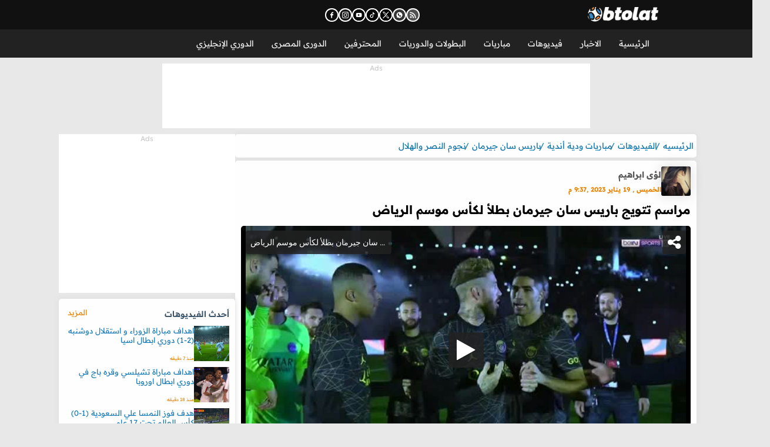

--- FILE ---
content_type: text/html; charset=utf-8
request_url: https://www.btolat.com/video/63295
body_size: 58985
content:

<!doctype html>
<html lang="ar" dir="rtl">
<head>
    <title>مراسم تتويج باريس سان جيرمان بطلأ لكأس موسم الرياض - بطولات</title>
    <meta charset="UTF-8" />
    <meta name="viewport" content="width=device-width, initial-scale=1, shrink-to-fit=no">
    <meta name="x-starturl" content="www.btolat.com" />
    <meta name="Robots" content="index, follow" />
    <meta name="robots" content="max-image-preview:large">
    <meta name="description" content="مشاهدة مراسم تتويج باريس سان جيرمان بطلأ لكأس موسم الرياض اليوم الخميس 19-1-2023 شاشة كاملة جودة عالية" />
    <meta name="keywords" content="اهداف باريس سان جيرمان اليوم,مباراة باريس سان جيرمان اليوم,مباراة النصر اليوم,اهداف النصر اليوم,باريس سان جيرمان,مباريات ودية,باريس سان جيرمان ونجوم النصر والهلال,مباراة باريس سان جيرمان ونجوم النصر والهلال,اهداف باريس سان جيرمان ونجوم النصر والهلال,اهداف نجوم النصر والهلال وباريس سان جيرمان" />
    <meta name="generator" content="btolat.com" />
    <link rel="preconnect" href="https://img.btolat.com/" />

    <link rel="canonical" href="https://www.btolat.com/video/63295" />

    <link rel="original-source" href="https://www.btolat.com/video/63295" />
<link rel="amphtml" href="https://www.btolat.com/amp/video/63295" />
<meta name="thumbnail" content="https://img.btolat.com/2023/1/19/video/63295/l.jpg" />
<meta property="og:title" content="مراسم تتويج باريس سان جيرمان بطلأ لكأس موسم الرياض" />
<meta property="og:description" content="مشاهدة مراسم تتويج باريس سان جيرمان بطلأ لكأس موسم الرياض اليوم الخميس 19-1-2023 شاشة كاملة جودة عالية" />
<meta property="og:url" content="https://www.btolat.com/video/63295" />
<meta property="og:image" content="https://img.btolat.com/2023/1/19/video/63295/l.jpg" />
<meta property="og:image:width" content="900" />
<meta property="og:image:height" content="420" />
<meta property="og:image:type" content="image/jpeg" />
<meta property="article:section" content="فيديوهات" />
<meta name="article:author" property="article:author" content="لؤى ابراهيم" />
<meta property="article:tag" content="اهداف باريس سان جيرمان اليوم" />
<meta property="article:tag" content="مباراة باريس سان جيرمان اليوم" />
<meta property="article:tag" content="مباراة النصر اليوم" />
<meta property="article:tag" content="اهداف النصر اليوم" />
<meta property="article:tag" content="باريس سان جيرمان" />
<meta property="article:tag" content="مباريات ودية" />
<meta property="article:tag" content="باريس سان جيرمان ونجوم النصر والهلال" />
<meta property="article:tag" content="مباراة باريس سان جيرمان ونجوم النصر والهلال" />
<meta property="article:tag" content="اهداف باريس سان جيرمان ونجوم النصر والهلال" />
<meta property="article:tag" content="اهداف نجوم النصر والهلال وباريس سان جيرمان" />
<meta property="article:published_time" content="2023-01-19T21:37:00.000+02:00" />
<meta property="article:modified_time" content="2023-01-19T21:37:00.000+02:00" />
<meta property="og:updated_time" content="2023-01-19T21:37:00.000+02:00" />
<meta property="og:site_name" content="btolat.com" />
<meta property="og:locale" content="ar_EG" />
<meta property="og:type" content="article" />
<meta property="fb:app_id" content="483449268688052" />
<meta property="fb:pages" content="203570976336336" />

    
<link rel="preload" href="/assets2/fonts/btolat/btolat-arabic.woff2" as="font" type="font/woff2" crossorigin>
<link rel="preload" href="/assets2/fonts/btolat/btolat-latin.woff2" as="font" type="font/woff2" crossorigin>


<link rel="preconnect" href="https://pagead2.googlesyndication.com" crossorigin>
<link rel="preconnect" href="https://tpc.googlesyndication.com" crossorigin>

<link rel="dns-prefetch" href="//pagead2.googlesyndication.com">
<link rel="dns-prefetch" href="//tpc.googlesyndication.com">
<script src="/assets2/js/lazysizes.js"></script>











    <link href="/assets2/css/das.css?v=231335" rel="stylesheet" type="text/css" />
<link href="/assets2/fonts/btolat/font.css" rel="stylesheet" type="text/css" />
<link href="/assets2/css/style.css?v=231335" rel="stylesheet" type="text/css" />
<link href="/assets2/css/style.menu.css?v=231335" rel="stylesheet" type="text/css" />
<link href="/assets2/css/mob.css?v=231335" rel="stylesheet" type="text/css" />
<link href="/assets2/css/style.videodetails.css?v=43" rel="stylesheet" type="text/css" />

    
        <link rel='dns-prefetch' href='https://img.btolat.com/'>
    <link rel='dns-prefetch' href='https://static.btolat.com/'>
    <meta http-equiv='x-dns-prefetch-control' content='on'>
    <meta name="AUTHOR" content="بطولات" />
    <meta name="COPYRIGHT" content="بطولات" />
    <meta name="application-name" content="بطولات" />
    <meta name="msapplication-starturl" content="https://www.btolat.com" />
    <meta name="theme-color" content="#23527c" />
    <meta name="msapplication-navbutton-color" content="#23527c" />
    <meta name="apple-mobile-web-app-capable" content="yes" />
    <meta name="mobile-web-app-capable" content="yes" />
    <meta name="apple-mobile-web-app-status-bar-style" content="black-translucent" />
    <meta name="rating" content="safe for kids" />
    <link rel="shortcut icon" href="https://static.btolat.com/images/favicon.ico" type="image/x-icon" />
    <link rel="apple-touch-icon" href="https://static.btolat.com/images/favicon.ico" />
    
    


    <!-- Google Tag Manager -->
    <script>
        window.dataLayer = window.dataLayer || [];
        window.dataLayer.push({
            'gtm.start': new Date().getTime(),
            event: 'gtm.js'
        });
        window.addEventListener("load", function () {
            setTimeout(function () {
                var gtmScript = document.createElement("script");
                gtmScript.async = true;
                gtmScript.src = "https://www.googletagmanager.com/gtm.js?id=GTM-5QVXVGS";
                document.head.appendChild(gtmScript);
            }, 3000);
        });</script>
    <!-- End Google Tag Manager -->
<meta name="google-site-verification" content="GFssdWFzr3txUVPN24kmFzhf9Ulnrf8DkxHheABozTc" />






    
    
    

</head>
<body class="btov5">
    <noscript><iframe src="https://www.googletagmanager.com/ns.html?id=GTM-5QVXVGS" height="0" width="0" style="display:none;visibility:hidden"></iframe></noscript>
    
    

<header>
    
        <!-- Spical Header Menu Top - New -->
<div class="spicalHeaderTop " style="">


                    <div class="">
                        <script>
  window.googletag = window.googletag || {cmd: []};
  googletag.cmd.push(function() {
    googletag.defineSlot('/22986727561/btolat-special-header-desktop', [1, 1], 'div-gpt-ad-1707915623948-0').addService(googletag.pubads());
    googletag.pubads().enableSingleRequest();
    googletag.enableServices();
  });
</script>

<!-- /22986727561/btolat-special-header-desktop -->
<div id='div-gpt-ad-1707915623948-0'>
  <script>
    googletag.cmd.push(function() { googletag.display('div-gpt-ad-1707915623948-0'); });
  </script>
</div>
                    </div>
</div>

    <nav>
        <ul>
            <li><button aria-label="menu_toggle_button" id="menu_toggle_icon"><i></i></button></li>
            <li class="logo">
                <a href="/">
                    <img width="120" height="26" alt="صوت الأهلى" decoding="async"
                         src="/assets2/images/logo.webp"
                         srcset="/assets2/images/logo.webp 1x,
                             /assets2/images/logo-120x26.webp?v=2 1.5x,
                             /assets2/images/logo-180x41.webp?v=2 2x,
                             /assets2/images/logo-240x54.webp?v=2 3x"
                         sizes="(max-width: 140px) 100vw, 140px">
                </a>
            </li>
        </ul>
        




<ul class="social-icons">
    <li class="icon_btn ico">
        <a href="https://www.facebook.com/BtolatOfficial/"><img src="/assets2/images/social-media-icons/fb.png" alt="btolat facebook"></a>
    </li>
    <li class="icon_btn ico">
        <a href="https://www.instagram.com/btolat_official"><img src="/assets2/images/social-media-icons/insta.png" alt="btolat instagram"></a>
    </li>
    <li class="icon_btn ico">
        <a href="https://www.youtube.com/user/BTOLATdotCOM"><img src="/assets2/images/social-media-icons/yt.png" alt="btolat youtube"></a>
    </li>
    <li class="icon_btn ico">
        <a href="https://www.tiktok.com/@btolatofficial"><img src="/assets2/images/social-media-icons/tt.png" alt="btolat tiktok"></a>
    </li>
    <li class="icon_btn ico">
        <a href="https://twitter.com/Btolat/"><img src="/assets2/images/social-media-icons/x.png" alt="btolat X"></a>
    </li>
    <li class="icon_btn ico">
        <a href="https://whatsapp.com/channel/0029Va5SfAY7j6g52NJb1T0K" aria-label="القناة الرسمية لموقع بطولات">
            <img src="/assets2/images/social-media-icons/wa.png" alt="btolat whatsapp channel">
        </a>
    </li>
    <li class="icon_btn ico">
        <a href="https://www.btolat.com/rss"><img src="/assets2/images/social-media-icons/rss.png" alt="btolat rss"></a>
    </li>
</ul>

<ul class="setting">
    <li class="icon_btn search">
        <button aria-label="search_button"  id="searchButton">
            <svg xmlns="http://www.w3.org/2000/svg" xmlns:xlink="http://www.w3.org/1999/xlink" version="1.1" viewBox="0 0 512.009 512.009" xml:space="preserve">
            <g>
            <path d="M169.368,385.444l-85.172,85.216c-11.04,11.023-30.53,11.005-41.543,0l-1.34-1.331 c-5.511-5.511-8.547-12.877-8.547-20.767c0-7.881,3.035-15.256,8.555-20.767l85.208-85.216c6.399-6.399,6.39-16.773,0-23.172 s-16.773-6.399-23.172,0l-85.199,85.216C6.452,416.32,0,431.931,0,448.562c0,16.64,6.452,32.251,18.149,43.939l1.331,1.331 C31.595,505.947,47.507,512.009,63.42,512c15.922,0,31.834-6.053,43.948-18.176l85.172-85.225 c6.399-6.39,6.399-16.765-0.009-23.163C186.141,379.037,175.767,379.028,169.368,385.444z" />
            <g class="search-ball">
            <path d="M312.573,0.009c-109.96,0-199.409,89.45-199.409,199.401s89.45,199.401,199.409,199.401 c109.969,0,199.436-89.45,199.436-199.401S422.55,0.009,312.573,0.009z M312.573,366.035 c-91.881,0-166.643-74.753-166.643-166.634S220.682,32.766,312.573,32.766c91.899,0,166.67,74.753,166.67,166.634 S404.472,366.035,312.573,366.035z" />
            <polygon class="x" points="371.662,182.325 312.573,139.415 253.511,182.325 276.079,251.798 349.093,251.798" />
            <path class="x" d="M368.387,77.273l-6.78-11.324c-15.327-5.618-31.79-8.822-49.034-8.822c-17.226,0-33.689,3.204-48.998,8.822 l-6.816,11.324l55.814,21.885L368.387,77.273z" />
            <path class="x" d="M432.881,122.988l-12.567-4.162l-9.15,59.266l33.6,49.646l9.567-9.115c0.763-6.053,1.305-12.15,1.305-18.389 C455.645,171.746,447.24,145.282,432.881,122.988z" />
            <path class="x" d="M367.641,284.928l-34.86,48.776l11.91,5.822c33.378-7.659,62.213-26.997,82.164-53.471l-0.47-13.153L367.641,284.928z" />
            <path class="x" d="M198.77,272.893l-0.453,13.153c19.933,26.474,48.785,45.812,82.164,53.471l11.91-5.822l-34.869-48.776L198.77,272.893z" />
            <path class="x" d="M204.859,118.799l-12.576,4.198c-14.36,22.276-22.782,48.75-22.782,77.238c0,6.239,0.568,12.336,1.331,18.362 l9.549,9.123l33.6-49.664L204.859,118.799z" />
      </g>
    </g>
  </svg>
        </button>

        <div class="search-modal" id="searchModal">
            <div class="search-content">
                <input type="text" id="searchInput" placeholder="ابحث هنا...">
                <ul id="autocompleteResults"></ul>
                <button id="closeButton">إغلاق</button>
            </div>
        </div>
    </li>
        
    </ul>
    </nav>
    <menu>


<ul>
        <li>
            <a href="/">الرئيسية</a>
        </li>
        <li>
            <a href="/news">الاخبار</a>
                <sub>
                    <ul>

                            <li><a href="/league/news/1193/premier-league">الدوري المصري</a></li>
                            <li><a href="/league/news/1059/cup-of-nations">كأس الامم الافريقية</a></li>
                            <li><a href="/league/news/1513/caf-champions-league">دوري أبطال أفريقيا</a></li>
                            <li><a href="/league/news/1368/saudi-professional-league">الدوري السعودي</a></li>
                            <li><a href="/league/news/1005/champleague">دوري أبطال أوروبا</a></li>
                            <li><a href="/league/news/1204/premier-league">الدوري الإنجليزي</a></li>
                            <li><a href="/league/news/1399/primera">الدوري الاسباني</a></li>
                            <li><a href="/league/news/1007/europaleague">الدوري الاوروبي</a></li>
                            <li><a href="/league/news/1269/serie-a">الدوري الايطالي</a></li>
                            <li><a href="/league/news/1229/playoffs12">الدوري الالماني</a></li>
                            <li><a href="/league/news/1221/ligue-1">الدوري الفرنسي</a></li>
                            <li><a href="/league/news/1056/world-cup">كأس العالم</a></li>
                    </ul>
                    <ul>
                            <li><a href="/team/news/8878/egypt">منتخب مصر</a></li>
                            <li><a href="/team/news/8883/al-ahly">الأهلي</a></li>
                            <li><a href="/team/news/8959/zamalek">الزمالك</a></li>
                            <li><a href="/team/news/16110/real-madrid">ريال مدريد</a></li>
                            <li><a href="/team/news/15702/barcelona">برشلونة</a></li>
                            <li><a href="/team/news/9249/liverpool">ليفربول</a></li>
                            <li><a href="/team/news/9259/manchester-city">مانشستر سيتي</a></li>
                            <li><a href="/team/news/9260/manchester-united">مانشستر يونايتد</a></li>
                            <li><a href="/team/news/9002/arsenal">ارسنال</a></li>
                            <li><a href="/team/news/11922/juventus">يوفنتوس</a></li>
                            <li><a href="/team/news/23165/asyouty-sport">بيراميدز</a></li>
                            <li><a href="/team/news/10061/psg">باريس سان جيرمان</a></li>
                    </ul>
                </sub>
        </li>
        <li>
            <a href="/video">فيديوهات</a>
                <sub>
                    <ul>

                            <li><a href="/league/videos/1193/premier-league">الدوري المصري</a></li>
                            <li><a href="/league/videos/1059/cup-of-nations">كأس الامم الافريقية</a></li>
                            <li><a href="/league/videos/1513/caf-champions-league">دوري أبطال أفريقيا</a></li>
                            <li><a href="/league/videos/1368/saudi-professional-league">الدوري السعودي</a></li>
                            <li><a href="/league/videos/1005/champleague">دوري أبطال أوروبا</a></li>
                            <li><a href="/league/videos/1204/premier-league">الدوري الإنجليزي</a></li>
                            <li><a href="/league/videos/1399/primera">الدوري الاسباني</a></li>
                            <li><a href="/league/videos/1007/europaleague">الدوري الاوروبي</a></li>
                            <li><a href="/league/videos/1269/serie-a">الدوري الايطالي</a></li>
                            <li><a href="/league/videos/1229/playoffs12">الدوري الالماني</a></li>
                            <li><a href="/league/videos/1221/ligue-1">الدوري الفرنسي</a></li>
                            <li><a href="/league/videos/1056/world-cup">كأس العالم</a></li>
                    </ul>
                    <ul>
                            <li><a href="/team/videos/8878/egypt">منتخب مصر</a></li>
                            <li><a href="/team/videos/8883/al-ahly">الأهلي</a></li>
                            <li><a href="/team/videos/8959/zamalek">الزمالك</a></li>
                            <li><a href="/team/videos/16110/real-madrid">ريال مدريد</a></li>
                            <li><a href="/team/videos/15702/barcelona">برشلونة</a></li>
                            <li><a href="/team/videos/9249/liverpool">ليفربول</a></li>
                            <li><a href="/team/videos/9259/manchester-city">مانشستر سيتي</a></li>
                            <li><a href="/team/videos/9260/manchester-united">مانشستر يونايتد</a></li>
                            <li><a href="/team/videos/9002/arsenal">ارسنال</a></li>
                            <li><a href="/team/videos/11922/juventus">يوفنتوس</a></li>
                            <li><a href="/team/videos/23165/asyouty-sport">بيراميدز</a></li>
                            <li><a href="/team/videos/10061/psg">باريس سان جيرمان</a></li>
                    </ul>
                </sub>
        </li>
        <li>
            <a href="/matches-center">مباريات</a>
        </li>
        <li>
            <a href="/leagues">البطولات والدوريات</a>
                <sub>
                    <ul>

                            <li><a href="/league/1005/champleague">دوري أبطال أوروبا</a></li>
                            <li><a href="/league/1513/caf-champions-league">دوري أبطال أفريقيا</a></li>
                            <li><a href="/league/1193/premier-league">الدوري المصري</a></li>
                            <li><a href="/league/1368/saudi-professional-league">الدوري السعودي</a></li>
                            <li><a href="/league/1204/premier-league">الدوري الإنجليزي</a></li>
                            <li><a href="/league/1399/primera">الدوري الاسباني</a></li>
                            <li><a href="/league/1269/serie-a">الدوري الايطالي</a></li>
                            <li><a href="/league/1229/playoffs12">الدوري الالماني</a></li>
                            <li><a href="/league/1221/ligue-1">الدوري الفرنسي</a></li>
                            <li><a href="/league/1022/afc-champions-league">دوري ابطال اسيا</a></li>
                            <li><a href="/league/5198/arab-club-championship">البطولة العربية للأندية</a></li>
                            <li><a href="/league/1937/club-world-cup">كأس العالم للأندية</a></li>
                    </ul>
                    <ul>
                            <li><a href="/league/1056/world-cup">كأس العالم</a></li>
                            <li><a href="/league/1059/cup-of-nations">كأس الامم الافريقية</a></li>
                            <li><a href="/league/1001/euro">كأس امم اوروبا</a></li>
                            <li><a href="/league/1039/copa-america">كوبا امريكا</a></li>
                            <li><a href="/league/1515/asian-cup">كأس آسيا</a></li>
                            <li><a href="/league/1051/wc_qualification_europe">تصفيات اوروبا لكأس العالم</a></li>
                            <li><a href="/league/1049/wc_qualification_asia">تصفيات اسيا لكأس العالم</a></li>
                            <li><a href="/league/1054/wc_qualification_southamerica">تصفيات امريكا الجنوبية لكأس العالم</a></li>
                            <li><a href="/league/18854/arab-cup">كأس العرب</a></li>
                    </ul>
                </sub>
        </li>
        <li>
            <a href="/professionals">المحترفين</a>
        </li>
        <li>
            <a href="/league/1193/premier-league">الدورى المصرى</a>
                <sub>
                    <ul>

                            <li><a href="/league/news/1193/premier-league">أخر الأخبار</a></li>
                            <li><a href="/league/videos/1193/premier-league">فيديوهات</a></li>
                            <li><a href="/league/fixtures/1193/premier-league">مباريات</a></li>
                            <li><a href="/league/standings/1193/premier-league">ترتيب الفرق</a></li>
                            <li><a href="/league/topscores/1193/premier-league">هدافين</a></li>
                    </ul>
                    <ul>
                    </ul>
                </sub>
        </li>
        <li>
            <a href="/league/1204/premier-league">الدوري الإنجليزي</a>
                <sub>
                    <ul>

                            <li><a href="/league/news/1204/premier-league">أخر الأخبار</a></li>
                            <li><a href="/league/videos/1204/premier-league">فيديوهات</a></li>
                            <li><a href="/league/fixtures/1204/premier-league">مباريات</a></li>
                            <li><a href="/league/standings/1204/premier-league">ترتيب الفرق</a></li>
                            <li><a href="/league/topscores/1204/premier-league">هدافين</a></li>
                    </ul>
                    <ul>
                    </ul>
                </sub>
        </li>

    
</ul></menu>
</header>

<div class="container-fluid">
    <div class="specialHeader">
        
        <!-- Leader board - New -->
<div class="max leaderboard " style="">


                    <div class="">
                        <div class="da" data-da="Ads"></div>
<script>
  window.googletag = window.googletag || {cmd: []};
  googletag.cmd.push(function() {
    var leaderbdt = googletag.defineSlot('/22986727561/btolat-DT-leaderboard', [[728, 90], [970, 90]], 'div-gpt-ad-1707916116371-0').addService(googletag.pubads());
    googletag.pubads().enableSingleRequest();
    googletag.enableServices();
    
  });
</script>

<!-- /22986727561/btolat-DT-leaderboard -->
<div id='div-gpt-ad-1707916116371-0' style='min-width: 728px; min-height: 90px;'>
  <script>
    googletag.cmd.push(function() { googletag.display('div-gpt-ad-1707916116371-0'); });
  </script>
</div>
                    </div>
</div>

    </div>
</div>



<section class="das-fly-ads" das="" das-sticky-top="header" style="background-color: rgb(207, 248, 35); position: sticky; top: 224px;">
    
    <div class="das-takeover-right">
        
        <!-- Btolat-TakeOver-120x600-Right - New -->
<div class="right-x " style="">


                    <div class="">
                        <script>
  window.googletag = window.googletag || {cmd: []};
  googletag.cmd.push(function() {
    googletag.defineSlot('/22986727561/btolat-Takeover-right', [120, 601], 'div-gpt-ad-1707916584516-0').addService(googletag.pubads());
    googletag.pubads().enableSingleRequest();
    googletag.enableServices();
  });
</script>

<!-- /22986727561/btolat-Takeover-right -->
<div id='div-gpt-ad-1707916584516-0' style='min-width: 120px; min-height: 601px;'>
  <script>
    googletag.cmd.push(function() { googletag.display('div-gpt-ad-1707916584516-0'); });
  </script>
</div>
                    </div>
</div>

    </div>
    <div class="das-takeover-left">
        
        <!-- Btolat-TakeOver-120x600-Left - New -->
<div class="left-x " style="">


                    <div class="">
                        <script>
  window.googletag = window.googletag || {cmd: []};
  googletag.cmd.push(function() {
    googletag.defineSlot('/22986727561/btolat-Takeover-left', [120, 600], 'div-gpt-ad-1707916500726-0').addService(googletag.pubads());
    googletag.pubads().enableSingleRequest();
    googletag.enableServices();
  });
</script>

<!-- /22986727561/btolat-Takeover-left x -->
<div id='div-gpt-ad-1707916500726-0' style='min-width: 120px; min-height: 600px;'>
  <script>
    googletag.cmd.push(function() { googletag.display('div-gpt-ad-1707916500726-0'); });
  </script>
</div>
                    </div>
</div>

    </div>
</section>



<main>
    






<script type="application/ld+json">
    {
        "@context": "http://schema.org",
        "@type": "VideoObject",
        "name": "مراسم تتويج باريس سان جيرمان بطلأ لكأس موسم الرياض",
        "description": "مشاهدة مراسم تتويج باريس سان جيرمان بطلأ لكأس موسم الرياض اليوم الخميس 19-1-2023 شاشة كاملة جودة عالية",
        "copyrightNotice": "هذا المحتوى لم يتم انشائه او استضافته بواسطة موقع بطولات وأي مسئولية قانونية تقع على عاتق الطرف الثالث",
        "thumbnailUrl": "https://img.btolat.com/2023/1/19/video/63295/l.jpg",
        "uploadDate": "2023-01-19T21:37:00.000+02:00",
        "duration": "PT3M27S",
        "embedURL": "https://nvtboo.vortexvisionworks.com/embed/U9eC5fCttTTbl"
    }
    </script>







<section>

    <ol itemscope itemtype="http://schema.org/BreadcrumbList" class="breadcrumb card">
        <li itemprop="itemListElement" itemscope="" itemtype="http://schema.org/ListItem">
            <a href="/" itemprop="item"><span itemprop="name">الرئيسيه</span></a><meta itemprop="position" content="1">
        </li>

                <li itemprop="itemListElement" itemscope itemtype="http://schema.org/ListItem">
                    <a href="/video" itemprop="item"><span itemprop="name">الفيديوهات</span></a>
                    <meta itemprop="position" content="1" />
                </li>
                <li itemprop="itemListElement" itemscope itemtype="http://schema.org/ListItem">
                    <a href="/league/1534/club-friendlies" itemprop="item"><span itemprop="name">مباريات ودية أندية</span></a>
                    <meta itemprop="position" content="2" />
                </li>
                <li itemprop="itemListElement" itemscope itemtype="http://schema.org/ListItem">
                    <a href="/team/10061/psg" itemprop="item"><span itemprop="name">باريس سان جيرمان</span></a>
                    <meta itemprop="position" content="3" />
                </li>
                <li itemprop="itemListElement" itemscope itemtype="http://schema.org/ListItem">
                    <a href="/team/33/stars-of-al-nassr-and-al-hilal" itemprop="item"><span itemprop="name">نجوم النصر والهلال</span></a>
                    <meta itemprop="position" content="4" />
                </li>
    </ol>



    <article class="card">

        <div class="author">
            <div class="author-data">
                <img alt="لؤى ابراهيم"
                     dsrc="https://login.btolat.com/v/u/10/profile//P320x320/0.png"
                     src="https://login.btolat.com/v/u/10/profile//P320x320/0.png" class="author-image lazyload" width="50" height="50" />
                <div class="author-name">
                    <span>لؤى ابراهيم</span>
                    <span class="date" itemprop="datePublished" content="2023-01-19T21:37:00.000+02:00">
                        الخميس , 19 يناير 2023 ,9:37  م 
                    </span>
                </div>
            </div>
        </div>

        <h1>مراسم تتويج باريس سان جيرمان بطلأ لكأس موسم الرياض </h1>

        <div class="article-image-box sponsored">
            
        <!-- Videopage AdStrip Before Video - New -->
<div class=" " style="">


                    <div class="">
                        <div id="dtAdstripVideoTop" class="adStrip">
     <script>
         googletag.cmd.push(function () {
       
    googletag.defineSlot('/22986727561/Btolat-desktop-strip-video', [1, 1], 'div-gpt-ad-1707920686773-0').addService(googletag.pubads());

           
  googletag.pubads().addEventListener('slotRenderEnded', function (event) {
                 if (event.slot.getAdUnitPath() == '/22986727561/Btolat-desktop-strip-video') {
                     if (!event.isEmpty) {
                         document.getElementById("dtAdstripVideoTop").style.display = "block";
                     };
                 };
             });
             googletag.pubads().enableSingleRequest();
             googletag.pubads().collapseEmptyDivs();
             googletag.enableServices();
         });
     </script>
     <div class="topAdStrip">
         <div id='div-gpt-ad-1707920686773-0'>
             <script>googletag.cmd.push(function () { googletag.display('div-gpt-ad-1707920686773-0'); });</script>
         </div>
     </div>
 </div>
                    </div>
</div>

            <iframe class='contentVencher' width='100%' height='421px' frameborder='0' scrolling='no'  allowfullscreen='true' webkitallowfullscreen='true' mozallowfullscreen='true' src='https://nvtboo.vortexvisionworks.com/embed/U9eC5fCttTTbl' ></iframe>
            
        <!-- Videopage AdStrip After Video - New -->
<div class=" " style="">


                    <div class="">
                        <div id="dtAdstripVideoBottom" class="adStrip">
    <script>
        googletag.cmd.push(function () {
            googletag.defineSlot('/22986727561/Btolat-desktop-strip-video', [1, 1], 'div-gpt-ad-15613798544440000-0').addService(googletag.pubads());
            googletag.pubads().addEventListener('slotRenderEnded', function (event) {
                if (event.slot.getAdUnitPath() == '/22986727561/Btolat-desktop-strip-video') {
                    if (!event.isEmpty) {
                        document.getElementById("dtAdstripVideoBottom").style.display = "block";
                    };
                };
            });
            googletag.pubads().enableSingleRequest();
            googletag.pubads().collapseEmptyDivs();
            googletag.enableServices();
        });
    </script>
    <div class="topAdStrip">
        <div id='div-gpt-ad-15613798544440000-0'>
            <script>
                googletag.cmd.push(function () { googletag.display('div-gpt-ad-15613798544440000-0'); });
            </script>
        </div>
    </div>
</div>
                    </div>
</div>

        </div>

        <div>
            <p class="alert-warning p-3 text-right" style="">
                <strong>إخلاء مسئولية: </strong>
                هذا المحتوى لم يتم انشائه او استضافته بواسطة موقع بطولات وأي مسئولية قانونية تقع على عاتق الطرف الثالث
            </p>
        </div>

        

        
        <!-- Videopage mob-under-video-1 -->
<div class="box " style="">


                    <div class="">
                        
                    </div>
</div>


            <div class="atags">
                <ul>
                        <li><a href="/tags/85">اهداف باريس سان جيرمان اليوم</a></li>
                        <li><a href="/tags/86">مباراة باريس سان جيرمان اليوم</a></li>
                        <li><a href="/tags/1420">مباراة النصر اليوم</a></li>
                        <li><a href="/tags/1421">اهداف النصر اليوم</a></li>
                        <li><a href="/tags/1685">باريس سان جيرمان</a></li>
                        <li><a href="/tags/9496">مباريات ودية</a></li>
                        <li><a href="/tags/27959">باريس سان جيرمان ونجوم النصر والهلال</a></li>
                        <li><a href="/tags/27960">مباراة باريس سان جيرمان ونجوم النصر والهلال</a></li>
                        <li><a href="/tags/27961">اهداف باريس سان جيرمان ونجوم النصر والهلال</a></li>
                        <li><a href="/tags/27962">اهداف نجوم النصر والهلال وباريس سان جيرمان</a></li>
                </ul>
            </div>

    </article>




    <div class="card ">
        <div class="dTheader ">
            <h2 class="title">فيديوهات متعلقة</h2>
        </div>
        <div class="card">
            <div class="cards video">
                    <div class="card">
                        <a href="/video/88822">
                            <img alt="ملخص مباراة بايرن ميونخ وباريس سان جيرمان 2 1 دوري ابطال اوروبا"
                                 src="https://static.btolat.com/images/preload.gif"
                                 data-src="https://img.btolat.com/2025/11/5/video/88822/l.jpg" class="lazyload">
                            <h3>ملخص مباراة بايرن ميونخ وباريس سان جيرمان (2-1) دوري ابطال اوروبا</h3>
                        </a>
                        
                    </div>
                    <div class="card">
                        <a href="/video/88814">
                            <img alt="هدف باريس سان جيرمان الاول في مرمي بايرن ميونخ بدوري ابطال اوروبا"
                                 src="https://static.btolat.com/images/preload.gif"
                                 data-src="https://img.btolat.com/2025/11/4/video/88814/l.jpg" class="lazyload">
                            <h3>هدف باريس سان جيرمان الاول في مرمي بايرن ميونخ بدوري ابطال اوروبا</h3>
                        </a>
                        
                    </div>
                    <div class="card">
                        <a href="/video/88811">
                            <img alt="اصابة اشرف حكيمي القوية وطرد لويس دياز في مباراة باريس سان جيرمان وبايرن ميونخ"
                                 src="https://static.btolat.com/images/preload.gif"
                                 data-src="https://img.btolat.com/2025/11/4/video/88811/l.jpg" class="lazyload">
                            <h3>اصابة اشرف حكيمي القوية وطرد لويس دياز في مباراة باريس سان جيرمان وبايرن ميونخ</h3>
                        </a>
                        
                    </div>
                    <div class="card">
                        <a href="/video/88808">
                            <img alt="هدف لويس دياز الثاني في مرمي باريس سان جيرمان بدوري ابطال اوروبا"
                                 src="https://static.btolat.com/images/preload.gif"
                                 data-src="https://img.btolat.com/2025/11/4/video/88808/l.jpg" class="lazyload">
                            <h3>هدف لويس دياز الثاني في مرمي باريس سان جيرمان بدوري ابطال اوروبا</h3>
                        </a>
                        
                    </div>
                    <div class="card">
                        <a href="/video/88806">
                            <img alt="هدف لويس دياز الاول في مرمي باريس سان جيرمان بدوري ابطال اوروبا"
                                 src="https://static.btolat.com/images/preload.gif"
                                 data-src="https://img.btolat.com/2025/11/4/video/88806/l.jpg" class="lazyload">
                            <h3>هدف لويس دياز الاول في مرمي باريس سان جيرمان بدوري ابطال اوروبا</h3>
                        </a>
                        
                    </div>
                    <div class="card">
                        <a href="/video/88805">
                            <img alt="اهداف مباراة بايرن ميونخ وباريس سان جيرمان 2 1 دوري ابطال اوروبا"
                                 src="https://static.btolat.com/images/preload.gif"
                                 data-src="https://img.btolat.com/2025/11/4/video/88805/l.jpg" class="lazyload">
                            <h3>اهداف مباراة بايرن ميونخ وباريس سان جيرمان (2-1) دوري ابطال اوروبا</h3>
                        </a>
                        
                    </div>
                    <div class="card">
                        <a href="/video/88717">
                            <img alt="هدف فوز باريس سان جيرمان القاتل علي نيس 1 0 الدوري الفرنسي"
                                 src="https://static.btolat.com/images/preload.gif"
                                 data-src="https://img.btolat.com/2025/11/1/video/88717/l.jpg" class="lazyload">
                            <h3>هدف فوز باريس سان جيرمان القاتل علي نيس (1-0) الدوري الفرنسي</h3>
                        </a>
                        
                    </div>
                    <div class="card">
                        <a href="/video/88671">
                            <img alt="هدف تعادل لوريان مع باريس سان جيرمان 1 1 الدوري الفرنسي"
                                 src="https://static.btolat.com/images/preload.gif"
                                 data-src="https://img.btolat.com/2025/10/29/video/88671/l.jpg" class="lazyload">
                            <h3>هدف تعادل لوريان مع باريس سان جيرمان (1-1) الدوري الفرنسي</h3>
                        </a>
                        
                    </div>
                    <div class="card">
                        <a href="/video/88670">
                            <img alt="هدف نونو مينديز في مرمي لوريان بالدوري الفرنسي"
                                 src="https://static.btolat.com/images/preload.gif"
                                 data-src="https://img.btolat.com/2025/10/29/video/88670/l.jpg" class="lazyload">
                            <h3>هدف نونو مينديز في مرمي لوريان بالدوري الفرنسي</h3>
                        </a>
                        
                    </div>
            </div>
        </div>

    </div>


 

    <link href="/assets2/css/style.reels.widget.css?v=334" rel="stylesheet" />

<div class=" card bg-white d-m-l-8">
    <div class="reels">

            <div class="reelsHeader">
                <h2>ريلز بطولات</h2>
                <a class="more header" href="/reels" title="ريلز بطولات">
                    المزيد

                    
                </a>
            </div>
            <div class="swiper mySwiper">
                <div class="swiper-wrapper" >

                        <div class="swiper-slide" aria-hidden="false">
                            <a href="/reels/1055" title="زيزو يلوم نفسه بعد مباراة الاهلي والمصري على اهدار ركلة الجزاء">
                                <img alt="صوره ل زيزو يلوم نفسه بعد مباراة الاهلي والمصري على اهدار ركلة الجزاء"
                                     src="https://static.btolat.com/images/preload.gif"
                                     data-src="https://img.btolat.com/reels/2025/11/2/1055/0_270x480.png"
                                     class="lazyload" style="height: 230px;">
                            </a>
                            <span class="reels-view"> 394 <i class="fa fa-play"></i> </span>
                            <div class="layerg"></div>
                        </div>
                        <div class="swiper-slide" aria-hidden="true">
                            <a href="/reels/1054" title="محمود حمدي حارس مرمي المصري يتوج بجائزة رجل مباراة الاهلي">
                                <img alt="صوره ل محمود حمدي حارس مرمي المصري يتوج بجائزة رجل مباراة الاهلي"
                                     src="https://static.btolat.com/images/preload.gif"
                                     data-src="https://img.btolat.com/reels/2025/11/2/1054/0_270x480.png"
                                     class="lazyload" style="height: 230px;">
                            </a>
                            <span class="reels-view"> 216 <i class="fa fa-play"></i> </span>
                            <div class="layerg"></div>
                        </div>
                        <div class="swiper-slide" aria-hidden="true">
                            <a href="/reels/1053" title="رد فعل سيد عبد الحفيظ بعد اهدار زيزو لركلة جزاء الاهلي امام المصري">
                                <img alt="صوره ل رد فعل سيد عبد الحفيظ بعد اهدار زيزو لركلة جزاء الاهلي امام المصري"
                                     src="https://static.btolat.com/images/preload.gif"
                                     data-src="https://img.btolat.com/reels/2025/11/2/1053/0_270x480.png"
                                     class="lazyload" style="height: 230px;">
                            </a>
                            <span class="reels-view"> 664 <i class="fa fa-play"></i> </span>
                            <div class="layerg"></div>
                        </div>
                        <div class="swiper-slide" aria-hidden="true">
                            <a href="/reels/1052" title="اعتراض وليد صلاح الدين على قرارات حكم مباراة الاهلي والمصري">
                                <img alt="صوره ل اعتراض وليد صلاح الدين على قرارات حكم مباراة الاهلي والمصري"
                                     src="https://static.btolat.com/images/preload.gif"
                                     data-src="https://img.btolat.com/reels/2025/11/2/1052/0_270x480.png"
                                     class="lazyload" style="height: 230px;">
                            </a>
                            <span class="reels-view"> 351 <i class="fa fa-play"></i> </span>
                            <div class="layerg"></div>
                        </div>
                        <div class="swiper-slide" aria-hidden="true">
                            <a href="/reels/1051" title="رد فعل سيد عبدالحفيظ بعد اهدار فرصة للاهلي امام المصري">
                                <img alt="صوره ل رد فعل سيد عبدالحفيظ بعد اهدار فرصة للاهلي امام المصري"
                                     src="https://static.btolat.com/images/preload.gif"
                                     data-src="https://img.btolat.com/reels/2025/11/2/1051/0_270x480.png"
                                     class="lazyload" style="height: 230px;">
                            </a>
                            <span class="reels-view"> 233 <i class="fa fa-play"></i> </span>
                            <div class="layerg"></div>
                        </div>
                        <div class="swiper-slide" aria-hidden="true">
                            <a href="/reels/1050" title="ظهور سيد عبد الحفيظ في مباراة الاهلي والمصري">
                                <img alt="صوره ل ظهور سيد عبد الحفيظ في مباراة الاهلي والمصري"
                                     src="https://static.btolat.com/images/preload.gif"
                                     data-src="https://img.btolat.com/reels/2025/11/2/1050/0_270x480.png"
                                     class="lazyload" style="height: 230px;">
                            </a>
                            <span class="reels-view"> 139 <i class="fa fa-play"></i> </span>
                            <div class="layerg"></div>
                        </div>
                        <div class="swiper-slide" aria-hidden="true">
                            <a href="/reels/1049" title="جماهير الاهلي تهتف &quot; بالروح بالدم نفديك يا فلسطين &quot;">
                                <img alt="صوره ل جماهير الاهلي تهتف &quot; بالروح بالدم نفديك يا فلسطين &quot;"
                                     src="https://static.btolat.com/images/preload.gif"
                                     data-src="https://img.btolat.com/reels/2025/11/2/1049/0_270x480.png"
                                     class="lazyload" style="height: 230px;">
                            </a>
                            <span class="reels-view"> 114 <i class="fa fa-play"></i> </span>
                            <div class="layerg"></div>
                        </div>
                </div>
            </div>

    </div>
</div>

<div class="bbox">
    <script>
        window.googletag = window.googletag || { cmd: [] };
        googletag.cmd.push(function () {
            var mobtop2nleag = googletag.defineSlot('/22986727561/btolat-mob-TOP2', [[336, 280], [300, 250]], 'div-gpt-ad-1695049927001-0').addService(googletag.pubads());
            googletag.pubads().enableSingleRequest();
            googletag.pubads().collapseEmptyDivs();
            googletag.enableServices();
        });
    </script>
    <!-- /22986727561/btolat-mob-TOP2 -->
    <div id='div-gpt-ad-1695049927001-0'>
        <script>
            googletag.cmd.push(function () { googletag.display('div-gpt-ad-1695049927001-0'); });
        </script>
    </div>
</div>



<script>
    const isMobile = {
        Android: function () {
            return navigator.userAgent.match(/Android/i);
        },
        BlackBerry: function () {
            return navigator.userAgent.match(/BlackBerry/i);
        },
        iOS: function () {
            return navigator.userAgent.match(/iPhone|iPad|iPod/i);
        },
        Opera: function () {
            return navigator.userAgent.match(/Opera Mini/i);
        },
        Windows: function () {
            return navigator.userAgent.match(/IEMobile/i) || navigator.userAgent.match(/WPDesktop/i);
        },
        any: function () {
            return (isMobile.Android() || isMobile.BlackBerry() || isMobile.iOS() || isMobile.Opera() || isMobile.Windows());
        }
    };

    //var swiper = new Swiper(".mySwiper", {
    //    slidesPerView: isMobile.any()?2.5:5.5,
    //    spaceBetween: 10,

    //    // slidesPerView: 3, freeMode: true,

    //    // slidesPerView: "auto",
    //    navigation: {
    //        nextEl: '.swiper-button-next',
    //        prevEl: '.swiper-button-prev',
    //    },
    //    rtl: true,
    //});

</script>



<div class="box postSq bg-white" style="margin: 0; padding: 0; min-height: auto"></div>

</section>






    <aside class="sticky-scroll" style="top: 105px;">
        

        <!-- Left Side Column - New -->
<div class="assideda " style="">


                    <div class="">
                        <div class="da" data-da="Ads"></div>
<script>
  window.googletag = window.googletag || {cmd: []};
  googletag.cmd.push(function() {
 var dtleftbin1=   googletag.defineSlot('/22986727561/btolat-DT-inner1', [300, 250], 'div-gpt-ad-1707916775114-0').addService(googletag.pubads());
    googletag.pubads().enableSingleRequest();
    googletag.enableServices();


      
  });
</script>

<!-- /22986727561/btolat-DT-inner1 -->
<div id='div-gpt-ad-1707916775114-0' style='min-width: 300px; min-height: 250px;'>
  <script>
    googletag.cmd.push(function() { googletag.display('div-gpt-ad-1707916775114-0'); });
  </script>
</div>
                    </div>
</div>

        

        

        
    <div class="card">
    <div class="widget">
        <div class="h3">أحدث الفيديوهات <a href="/video" class="more">المزيد</a></div>
            <a href="/video/88825">
                <img alt="اهداف مباراة الزوراء و استقلال دوشنبه 2 1 دوري ابطال اسيا"
                     src="https://static.btolat.com/images/preload.gif"
                     data-src="https://img.btolat.com/2025/11/5/video/88825/l.jpg?v=54" class="lazyload">
                <div class="news">
                    <p>اهداف مباراة الزوراء و استقلال دوشنبه (2-1) دوري ابطال اسيا</p>
                    <span class="time">منذ 7 دقيقه </span>
                </div>
            </a>
            <a href="/video/88824">
                <img alt="اهداف مباراة تشيلسي وقره باج في دوري ابطال اوروبا"
                     src="https://static.btolat.com/images/preload.gif"
                     data-src="https://img.btolat.com/2025/11/5/video/88824/l.jpg" class="lazyload">
                <div class="news">
                    <p>اهداف مباراة تشيلسي وقره باج في دوري ابطال اوروبا</p>
                    <span class="time">منذ 18 دقيقه </span>
                </div>
            </a>
            <a href="/video/88823">
                <img alt="هدف فوز النمسا علي السعودية 1 0 كأس العالم تحت 17 عام"
                     src="https://static.btolat.com/images/preload.gif"
                     data-src="https://img.btolat.com/2025/11/5/video/88823/l.jpg" class="lazyload">
                <div class="news">
                    <p>هدف فوز النمسا علي السعودية (1-0) كأس العالم تحت 17 عام</p>
                    <span class="time">منذ 4 ساعة </span>
                </div>
            </a>
            <a href="/video/88822">
                <img alt="ملخص مباراة بايرن ميونخ وباريس سان جيرمان 2 1 دوري ابطال اوروبا"
                     src="https://static.btolat.com/images/preload.gif"
                     data-src="https://img.btolat.com/2025/11/5/video/88822/l.jpg" class="lazyload">
                <div class="news">
                    <p>ملخص مباراة بايرن ميونخ وباريس سان جيرمان (2-1) دوري ابطال اوروبا</p>
                    <span class="time">منذ 20 ساعة </span>
                </div>
            </a>
            <a href="/video/88821">
                <img alt="اهداف مباراة اتلتيكو مدريد وسانت جيلواز 3 1 دوري ابطال اوروبا"
                     src="https://static.btolat.com/images/preload.gif"
                     data-src="https://img.btolat.com/2025/11/5/video/88821/l.jpg" class="lazyload">
                <div class="news">
                    <p>اهداف مباراة اتلتيكو مدريد وسانت جيلواز (3-1) دوري ابطال اوروبا</p>
                    <span class="time">منذ 20 ساعة </span>
                </div>
            </a>
            <a href="/video/88820">
                <img alt="ملخص مباراة ليفربول وريال مدريد 1 0 دوري ابطال اوروبا"
                     src="https://static.btolat.com/images/preload.gif"
                     data-src="https://img.btolat.com/2025/11/5/video/88820/l.jpg" class="lazyload">
                <div class="news">
                    <p>ملخص مباراة ليفربول وريال مدريد (1-0) دوري ابطال اوروبا</p>
                    <span class="time">منذ 20 ساعة </span>
                </div>
            </a>
        <a href="/video" class="more">المزيد</a>
    </div>
</div>

    <div class="card">
    <div class="widget">
        <div class=".h3">الاكثر مشاهدة</div>
        <ol>
                <li>
                    <a href="/news/384284">شبكة إنجليزية عن محمد صلاح: منح درسًا تعليميًا للاعب ريال مدريد </a>
                </li>
                <li>
                    <a href="/news/384166">خالد علي يوضح المجموعة الأقوى في دوري أبطال إفريقيا.. ويؤكد: صن دوانز لا يخشى أحد</a>
                </li>
                <li>
                    <a href="/news/384142">خاص | الزمالك يضم صفقة قوية استعدادًا لـ السوبر المصري</a>
                </li>
                <li>
                    <a href="/news/384154">صحفي إنجليزي يوضح سبب احتفال محمد صلاح الباهت أمام أستون فيلا</a>
                </li>
                <li>
                    <a href="/news/384171">موعد والقناة الناقلة لمباراة ليفربول وريال مدريد اليوم في دوري أبطال أوروبا.. والمعلق</a>
                </li>
                <li>
                    <a href="/news/384267">فيديو | محمد صلاح وكورتوا يكرران &quot;لقطة العادة&quot; بعد مباراة ليفربول وريال مدريد</a>
                </li>
        </ol>
    </div>
</div>



    </aside>
</main>




<footer>
    <section>
        <div class="copy">
            كافة الحقوق محفوظة لموقع <a href="https://btolat.com">بطولات</a>
        </div>
        <div class="footer-links">
            <ul>
                <li><a href="/contactus" title="اتصل بنا">اتصل بنا</a></li>
                <li><a href="/home/dmca" title="DMCA">DMCA</a></li>
                <li><a href="/home/PrivacyPolicy" title="سياسة الخصوصية">سياسة الخصوصية</a></li>
            </ul>
        </div>
        <div class="powered-by">
            يتم إدارته وتطويره بواسطة <a href="https://www.content-ventures.com">
                <img src="/assets2/images/logo-cv.webp" title="Content Ventures" alt="Content Ventures" width="80" height="16" />
            </a>
        </div>
    </section>
</footer>

    
    <script src="/assets2/js/app.js?v=231335" type="text/javascript"></script>
<script src="/assets2/js/das.js?v=231335" type="text/javascript"></script>

    



    <!-- Rewarded Ad -->
    <style>
        #rewardModal {
            display: none;
            position: fixed;
            inset: 0;
            background: rgba(0,0,0,0.5);
            z-index: 9999;
        }

            #rewardModal .modal-content {
                position: absolute;
                top: 50%;
                left: 50%;
                transform: translate(-50%, -50%);
                background: #fff;
                padding: 25px;
                border-radius: 10px;
                text-align: center;
            }

        body.modal-open {
            overflow: hidden;
            height: 100vh;
        }
    </style>
    <div id="rewardModal">
        <div class="modal-content"></div>
    </div>
    <script>
        window.addEventListener('load', () => {
            console.log("[Rewarded Ad] Starting immediately...");

            // GPT
            const script = document.createElement('script');
            script.src = "https://securepubads.g.doubleclick.net/tag/js/gpt.js";
            script.async = true;
            document.head.appendChild(script);

            script.onload = () => {
                window.googletag = window.googletag || { cmd: [] };

                googletag.cmd.push(() => {
                    const slot = googletag.defineOutOfPageSlot(
                        '/22986727561/btolat-rewarded',
                        googletag.enums.OutOfPageFormat.REWARDED
                    );
                    if (!slot) return console.warn("[Rewarded Ad] Slot not defined");

                    slot.addService(googletag.pubads());
                    googletag.enableServices();

                    const modal = document.getElementById('rewardModal');
                    const openModal = () => {
                        console.log('rewarded===>', 'Slot Ready!');
                        modal.style.display = 'block';
                        document.body.classList.add('modal-open');
                    };
                    const closeModal = () => {
                        modal.style.display = 'none';
                        document.body.classList.remove('modal-open');
                    };

                    googletag.pubads().addEventListener('rewardedSlotReady', (evt) => {
                        openModal();
                        evt.makeRewardedVisible();
                    });

                    googletag.pubads().addEventListener('rewardedSlotClosed', () => {
                        closeModal();
                    });

                    googletag.display(slot);
                });
            };
        });
    </script>
</body>
</html>



--- FILE ---
content_type: text/html; charset=utf-8
request_url: https://nvtboo.vortexvisionworks.com/embed/U9eC5fCttTTbl
body_size: 4669
content:

<!DOCTYPE html>
<html xmlns="http://www.w3.org/1999/xhtml">
<head>
    <title>مراسم تتويج باريس سان جيرمان بطلأ لكأس موسم الرياض</title>
    <meta name="description" content="مراسم تتويج باريس سان جيرمان بطلأ لكأس موسم الرياض" />
    <meta name="viewport" content="width=device-width,minimum-scale=1,initial-scale=1" />
    <meta name="Robots" content="noindex, nofollow" />
    <link rel="canonical" href="https://nvtboo.vortexvisionworks.com/embed/U9eC5fCttTTbl" />

    <link href="/Content/styles.css" rel="stylesheet" type="text/css">
    <script src="/Scripts/rmvmp511/crmv-vast511.min.js?v=6"></script>

    



<!-- Basic required tags -->
<meta property="og:url" content="https://nvtboo.vortexvisionworks.com/embed/U9eC5fCttTTbl" />
<meta property="og:title" content="مراسم تتويج باريس سان جيرمان بطلأ لكأس موسم الرياض" />
<meta property="og:description" content="مراسم تتويج باريس سان جيرمان بطلأ لكأس موسم الرياض" />
<meta property="og:image" content="https:https://archive.stad90.com/UpFiles/important/132/2023/1/19/245761/0.png" />
<meta property="og:image:width" content="1280" />
<meta property="og:image:height" content="720" />

<!-- Optional tags but recommended -->
<meta property="og:type" content="video.other">


<!-- Media related tags -->
<meta property="og:video:url" content="https://nvtboo.vortexvisionworks.com/embed/U9eC5fCttTTbl" />




    <script src="https://ajax.googleapis.com/ajax/libs/jquery/3.1.1/jquery.min.js"></script>
    <meta property="article:published_time" content="1/19/2023 8:34:11 PM" />

    

    
    <meta name="exp-site-HostDomain" content="nvtboo.vortexvisionworks.com">
    <meta name="exp-site-CurrentUriSubDomain" content="nvtboo.vortexvisionworks.com">

    <meta name="exp-site-UrlReferrer" content="https://www.btolat.com/video/63295">

    <meta name="CustomP">
    <meta name="videoAdsBlock1" content="https://nvtboo.vortexvisionworks.com/embed/u9ec5fcttttbl">
    <meta name="videoAdsBlock2" content="False">
    <meta name="xmeta" content="nvtboo.vortexvisionworks.com" />



    <script>
        //console.error("ss", window.parent);
        //console.error(window);

        //var url = parent.document.URL;
        //console.error("gggggggggggggg", url);

        //console.error("xxxxxxxxxxxxx", parent.location);
        //console.error("RRRRRRRRRRRRR", parent.location.href);

    </script>


    

    


    


    

    


    


    <script async src="https://www.googletagmanager.com/gtag/js?id=G-6T0W0C33T6"></script>
<script>
    window.dataLayer = window.dataLayer || [];
    function gtag() { dataLayer.push(arguments); }
    gtag('js', new Date());
    gtag('config', 'G-6T0W0C33T6');
</script>



</head>
<body style="margin:0; padding:0" data-cf="">


    

    <div id="rmpPlayer"></div>



    <script>
        var settings = {licenseKey:'Kl8lMDc9ejJ5ZWk/cm9tNWRhc2lzMzBkYjBBJV8q',delayToFade:1000,pip:true,contentMetadata:{poster:['https://archive.stad90.com/UpFiles/important/132/2023/1/19/245761/0.png'],title:'مراسم تتويج باريس سان جيرمان بطلأ لكأس موسم الرياض',ReleaseDate:'2023-01-19',googleCastType:'TV_SHOW'},autoplay:false,pauseContentWhenViewingAreaIsClicked:true,muted:null,iframeAllowed:true,iframeMode:true,seekBarThumbnailsLoc:'https://archive.stad90.com/UpFiles/important/132/2023/1/19/245761/bbb-thumbnails.vtt',rememberVolume:true,rememberQuality:true,ads:true,adSchedule:{preroll:['https://pubads.g.doubleclick.net/gampad/ads?iu=/23174336345/btolat/btolat_preroll&description_url=https%3A%2F%2Fbtolat.com&tfcd=0&npa=0&sz=400x300%7C640x480&gdfp_req=1&unviewed_position_start=1&output=vast&vpos=preroll&env=vp&impl=s&wta=1&plcmt=1&vpmute=1&correlator='],midroll:[[90,'https://pubads.g.doubleclick.net/gampad/ads?iu=/23174336345/btolat/btolat_midroll&description_url=https%3A%2F%2Fbtolat.com&tfcd=0&npa=0&sz=400x300%7C640x480&gdfp_req=1&unviewed_position_start=1&output=vast&vpos=midroll&env=vp&impl=s&wta=1&plcmt=1&vpmute=1&correlator='],[250,'https://pubads.g.doubleclick.net/gampad/ads?iu=/23174336345/btolat/btolat_midroll&description_url=https%3A%2F%2Fbtolat.com&tfcd=0&npa=0&sz=400x300%7C640x480&gdfp_req=1&unviewed_position_start=1&output=vast&vpos=midroll&env=vp&impl=s&wta=1&plcmt=1&vpmute=1&correlator='],[450,'https://pubads.g.doubleclick.net/gampad/ads?iu=/23174336345/btolat/btolat_midroll&description_url=https%3A%2F%2Fbtolat.com&tfcd=0&npa=0&sz=400x300%7C640x480&gdfp_req=1&unviewed_position_start=1&output=vast&vpos=midroll&env=vp&impl=s&wta=1&plcmt=1&vpmute=1&correlator=']],postroll:['https://pubads.g.doubleclick.net/gampad/ads?iu=/23174336345/btolat/btolat_preroll&description_url=https%3A%2F%2Fbtolat.com&tfcd=0&npa=0&sz=400x300%7C640x480&gdfp_req=1&unviewed_position_start=1&output=vast&vpos=postroll&env=vp&impl=s&wta=1&plcmt=1&vpmute=1&correlator=']},adBlockerDetectedPreventPlayback:false,adBlockerDetection:false,adForceImaInWebView:true,adAutoplayOnlyPreroll:false,adTagReloadOnEnded:false,preload:'none',hlsJSLight:true,autoHeightMode:false,gaTrackingId:'UA-79429268-4',gaCategory:'RMP-ContentVenturesVideos',gaLabel:'http://nvtboo.vortexvisionworks.com/embed/U9eC5fCttTTbl',gaEvents:['playerstart','error'],loop:false,sharing:true,sharingUrl:'https://nvtboo.vortexvisionworks.com/embed/U9eC5fCttTTbl',sharingCode:'<iframe width=\'640\' height=\'400\' src=\'https://nvtboo.vortexvisionworks.com/embed/U9eC5fCttTTbl\' style=\'border:none;\' allowfullscreen></iframe>',src:{hls:'https://archive.stad90.com/UpFiles/important/132/2023/1/19/245761/0.m3u8'},backupSrc:{hls:'https://archive.stad90.com/UpFiles/important/132/2023/1/19/245761/0.m3u8'},hls:{config:{maxBufferLength:30,maxBufferSize:10485760}},skin:'s1'};


        //function iOSversion() {
        //    var iOS = !window.MSStream && /iPad|iPhone|iPod/.test(navigator.userAgent); // fails on iPad iOS 13

        //    if (iOS) { // <-- Use the one here above
        //        if (window.indexedDB) {
        //            return true;// return 'iOS 8 and up';
        //        }
        //        if (window.SpeechSynthesisUtterance) {
        //            return true;//return 'iOS 7';
        //        }
        //        if (window.webkitAudioContext) {
        //            return true;//return 'iOS 6';
        //        }
        //        if (window.matchMedia) {
        //            return true;//return 'iOS 5';
        //        }
        //        if (window.history && 'pushState' in window.history) {
        //            return true;//return 'iOS 4';
        //        }
        //        return true;//'iOS 3 or earlier';
        //    }

        //    return false;//'Not an iOS device';
        //}


       // settings.src = { hls: "http://localhost:52936/m2/master.m3u8?v=082731" };


        var elementID = 'rmpPlayer'; var rmp = new RadiantMP(elementID); var rmpContainer = document.getElementById(elementID);



        rmpContainer.addEventListener('adtagloaded', function (e) {
            console.log('%c adtagloaded ', 'background: blue; color: #fff', "adtagloaded");
        });

        rmpContainer.addEventListener('adloaded', function (e) {
            console.log('%c adloaded ', 'background: blue; color: #fff', "creative loaded");
            trackVideoAds({ adType: 'adloaded' });
        });

        rmpContainer.addEventListener('adimpression', function (e) {
            console.log('%c adimpression ', 'background: blue; color: #fff', "impression URL has been pinged");
            trackVideoAds({ adType: 'adimpression' });
        });

        rmpContainer.addEventListener('aderror', () => {
            // The Ad error API methods must be queried in an aderror callback
            //console.log(rmp.getAdErrorType());
            //console.log(rmp.getAdErrorMessage());
            //console.log(rmp.getAdVastErrorCode());
            trackVideoAds({ adType: 'aderror' });
        });

        rmpContainer.addEventListener('loadeddata', function (event) {
            console.log('%c loadeddata ', 'background: blue; color: #fff', "loadeddata");
            $.ajax({
                type: "POST",
                url: "/PlayerAnalytics/UpdateViews/245761",
                //data: '{id:" <%=objSetting.VideoID %>"}',
                contentType: "application/json; charset=utf-8",
                dataType: "json",
                success: function (response) {
                   // console.log(response);
                }
            });
        });

        rmpContainer.addEventListener('ready', function () {
           // console.log('%c ready ', 'background: blue; color: #fff', "ready");
            trackVideoHostedOn({ clientRequestReferrer: document.referrer })
        });


        rmpContainer.addEventListener('progress', function (e) {
           // console.log('%c progress ', 'background: blue; color: #fff', "progress");
        });



        rmpContainer.addEventListener('error', function () {
            var errorData = rmp.getErrorData();
            if (errorData) {

                

                //if (errorData.code === 201) {
                    var data = errorData.event;
                    if (data) {
                        //console.info("data==>",data);
                        console.info("type",data.type);
                        console.info("fatal", data.fatal);
                        console.info("details", data.details);
                        console.info("code", errorData.code);
                        // Other properties from the data Object may be available - see hls.js docs

                        var payLoad = "<b>Type</b> : " + data.type +
                            " <br/> <b>Details</b> : " + data.details +
                            " <br/> <b>Url</b>  " + data.context.url;
                        $.ajax({
                            url: "/report/error",
                            type: "post",
                            data: JSON.stringify({ "name": payLoad }),
                            dataType: "json",
                            contentType: "application/json; charset=utf-8",
                            beforeSend: function () {
                                console.info("xhr", "sending.......")
                            },
                            success: function (result) {
                                console.info("yyyyyyyyy", result)
                            },
                            fail: function (xhr) {
                                console.info("failed ", xhr)
                            }
                        });


                    }
                //}


            }
        });




        //// We wire our events before calling init
        //rmpContainer.addEventListener('hlsinstancecreated', () => {
        //    const hlsJSInstance = rmp.getHlsJSInstance();
        //    console.info(hlsJSInstance);
        //});

    //var _addLayer = function () {
    //     //document.getElementById('rmpPlayer'). parentNode.removeChild(document.getElementById('rmpPlayer'));
    //     document.getElementById('rmpPlayer').style.display = 'none';
    //};
    //function _closeDiv(d)
    //{
    //    d.parentNode.style.display = 'none';
    //    document.getElementById('rmpPlayer').style.display='';
    //}
    //rmpContainer.addEventListener('ended', _addLayer);

    if (typeof settings == 'undefined') {
        //setTimeout("_gaq.push(['_trackEvent', 'setting undefined', 'error'])", 15000);
    }

    

       // console.log(rmp);

        var env = rmp.getEnvironment();
        var isMobile = env.isMobile;
        var isAndroid = env.isAndroid[0];
        var isIos = env.isIos[0];
        var isWebView = env.isWebView;
        var isMacosSafari = env.isMacosSafari[0];

        if (isIos) {
            settings.doubleClickForFullscreen = false;
        }


            // Here starts our colorization settings
            settings.skinBackgroundColor = '#01579B';
            settings.skinButtonColor = '#01579B';
            settings.skinAccentColor = '#01579B';


        rmpContainer.addEventListener('adtagstartloading', () => {
            console.log('adtagstartloading');
        });


        rmp.init(settings);

        function getParentDomainName() {
            try {
                const parentDomain = window.parent.location.hostname;


                return parentDomain;
            } catch (error) {
                //console.error('Error getting parent domain name:', error);

                return document.referrer;
            }
        }


        function trackVideoAds(data) {
              fetch('/PlayerAnalytics/TrackVideoAdsStatus/245761', {
                headers: {
                    'Accept': 'application/json',
                    'Content-Type': 'application/json'
                },
                method: "POST",
                body: JSON.stringify(data),
                credentials: "include"
            })
                .then(response => response.json())
                .then(data => {
                    //console.log(data);
                }).catch(error => console.error('Error:', error));
        }

        function trackVideoHostedOn(data) {
              fetch('/PlayerAnalytics/TrackVideoHostStatus/245761', {
                headers: {
                    'Accept': 'application/json',
                      'Content-Type': 'application/json',

                },
                method: "POST",
                body: JSON.stringify(data),
                credentials: "include"
            })
                .then(response => response.json())
                .then(data => {
                    //console.log(data);
                }).catch(error => console.error('Error:', error));
        }

    //function setHeight() {document.getElementById('rmpPlayer').classList.remove("rmpPlayer85");}
    </script>


    

    <script>
                    document.addEventListener("DOMContentLoaded", function () {

                        var adContainer7 = document.createElement('div');
                        adContainer7.id = 'ad-container7';
                        adContainer7.style.position = 'fixed';
                        //adContainer7.style.top = "0";
                        adContainer7.style.left = '0';
                        adContainer7.style.transform = 'scale(20%)';
                        adContainer7.style.opacity = 0;
                        adContainer7.style.pointerEvents = 'none';
                        document.body.appendChild(adContainer7);
                        function loadAd7() {
                            adContainer7.innerHTML = '';
                            atOptions = {
            'key': '85423e8f039955a506b26be9d38a42a9',
                                'format': 'iframe',
                                'height': 250,
                                'width': 300,
                                'params': {}
                            };

                            (function (xxypyl) {
                                var d = document,
                                    v = d.createElement('div'),
                                    s = d.createElement('script'),
                                    l = d.scripts[d.scripts.length - 1];
                                s.settings = xxypyl || {};
                                s.id = "xxrtd32";
                                s.src = '//highperformanceformat.com/85423e8f039955a506b26be9d38a42a9/invoke.js';
                                s.async = true;
                                s.referrerPolicy = 'no-referrer-when-downgrade';
                                l.parentNode.insertBefore(s, l);
                                adContainer7.appendChild(s);
                            })({});
                        }
                        loadAd7();

                        const elementToRemove = document.getElementById('ad-container7');

                        // Set a timeout to remove the element after 3 seconds (3000 milliseconds)
                        setTimeout(function () {
                            if (elementToRemove) { // Check if the element still exists
                                elementToRemove.remove(); // Remove the element from the DOM
                            }
                        }, 8000);
                    });</script>

<script defer src="https://static.cloudflareinsights.com/beacon.min.js/vcd15cbe7772f49c399c6a5babf22c1241717689176015" integrity="sha512-ZpsOmlRQV6y907TI0dKBHq9Md29nnaEIPlkf84rnaERnq6zvWvPUqr2ft8M1aS28oN72PdrCzSjY4U6VaAw1EQ==" data-cf-beacon='{"version":"2024.11.0","token":"a06ca6f8320e4a5ea64dd205713064ce","r":1,"server_timing":{"name":{"cfCacheStatus":true,"cfEdge":true,"cfExtPri":true,"cfL4":true,"cfOrigin":true,"cfSpeedBrain":true},"location_startswith":null}}' crossorigin="anonymous"></script>
</body>
</html>


--- FILE ---
content_type: text/html; charset=utf-8
request_url: https://www.google.com/recaptcha/api2/aframe
body_size: 267
content:
<!DOCTYPE HTML><html><head><meta http-equiv="content-type" content="text/html; charset=UTF-8"></head><body><script nonce="Eg4_dBbVdx-X3JIJd25UtA">/** Anti-fraud and anti-abuse applications only. See google.com/recaptcha */ try{var clients={'sodar':'https://pagead2.googlesyndication.com/pagead/sodar?'};window.addEventListener("message",function(a){try{if(a.source===window.parent){var b=JSON.parse(a.data);var c=clients[b['id']];if(c){var d=document.createElement('img');d.src=c+b['params']+'&rc='+(localStorage.getItem("rc::a")?sessionStorage.getItem("rc::b"):"");window.document.body.appendChild(d);sessionStorage.setItem("rc::e",parseInt(sessionStorage.getItem("rc::e")||0)+1);localStorage.setItem("rc::h",'1762367255967');}}}catch(b){}});window.parent.postMessage("_grecaptcha_ready", "*");}catch(b){}</script></body></html>

--- FILE ---
content_type: text/css
request_url: https://www.btolat.com/assets2/css/das.css?v=231335
body_size: 863
content:
:root {
    --das-width: 1100px;
}

[das] {
    z-index: 99999999;
}

[das] * {
    max-width: 100%;
}



.das-fly-ads {
    width: 100%;
    position: sticky;
    left: 0;
    max-width: calc(var(--das-width));
    margin: 0 auto;
}

.das-takeover-top {
    display: flex;
    justify-content: center;
    align-items: center;
    background-color: inherit;
}

.das-takeover-right {
    position: absolute;
    top: 0;
    right: calc(100% - ( var(--das-width) + calc(((100vw - var(--das-width)) / 2))));
    width: 100%;
    max-width: calc(((100vw - var(--das-width)) / 2));
    display: flex;
    justify-content: flex-end;
}

.das-takeover-left {
    position: absolute;
    top: 0;
    left: calc(100% - ( var(--das-width) + calc(((100vw - var(--das-width)) / 2))));
    width: 100%;
    max-width: calc(((100vw - var(--das-width)) / 2));
    display: flex;
    justify-content: flex-start;
}



@media screen and (max-width: 1199px) {
    .das-fly-ads {
        display: none;
    }
}

--- FILE ---
content_type: text/css
request_url: https://www.btolat.com/assets2/fonts/btolat/font.css
body_size: 648
content:

/* arabic */
@font-face {
    font-family: 'Readex Pro';
    font-style: normal;
    font-weight: 160 700;
    font-display: swap;
    src: url(btolat-arabic.woff2) format('woff2');
  }
  /* vietnamese */
/*  @font-face {
    font-family: 'Readex Pro';
    font-style: normal;
    font-weight: 160 700;
    font-display: swap;
    src: url(SLXYc1bJ7HE5YDoGPuzj_dh8uc7wUy8ZQQyX2Iw_ZEzMhQ.woff2) format('woff2');
  }*/
  /* latin-ext */
  @font-face {
    font-family: 'Readex Pro';
    font-style: normal;
    font-weight: 160 700;
    font-display: swap;
    src: url(btolat-latin-ext.woff2) format('woff2');
  }
  /* latin */
  @font-face {
    font-family: 'Readex Pro';
    font-style: normal;
    font-weight: 160 700;
    font-display: swap;
    src: url(btolat-latin.woff2) format('woff2');
  }
  

--- FILE ---
content_type: text/css
request_url: https://www.btolat.com/assets2/css/style.menu.css?v=231335
body_size: 2419
content:

:root {
    --max-width: min(calc(100vw - 320px), 1200px);
}





.header {
    display: flex;
    justify-content: space-between;
    align-items: center;
}

    .header h2 {
        border-right: 4px solid #e88301;
        padding-right: 6px;
        color: #333;
        margin: 0 0 10px 0;
        font: 600 20px / 28px;
    }

    .header a.more {
        background: #388ccc;
        font: normal 14px;
        padding: 5px 30px;
        margin: 0 0 10px 10px;
        text-decoration: none;
        color: #FFF;
        display: block;
    }



header {
    position: sticky;
    top: 0;
    background: #111;
    z-index: 999999999;
}

    header nav {
        display: flex;
        justify-content: space-between;
        max-width: var(--max-width);
        margin: 0 auto;
        position: relative;
        min-height: 50px;
        z-index: 3;
        background: #111;
        gap: 20px;
    }

        header nav ul {
            display: flex;
            gap: 10px;
            align-items: center;
        }

            header nav ul.announcements {
                overflow-x: auto;
                white-space: nowrap;
                background: #111;
                justify-content: flex-start;
                padding: 0 var(--gap);
                max-width: 50%;
            }

                header nav ul.announcements li {
                    position: relative;
                    padding: 2px;
                }

                    header nav ul.announcements li a {
                        padding: var(--gap) 15px;
                        background: rgba(200, 200, 200, .1);
                        border-radius: var(--gap);
                    }

            header nav ul li.logo {
                margin: 0px 0 0 20px;
                position: relative;
            }

            /*                header nav ul li.logo:after {
                    content: "Ø§Ù„Ø¥ØµØ¯Ø§Ø± Ø§Ù„Ø¬Ø¯ÙŠØ¯";
                    position: absolute;
                    bottom: 110%;
                    right: 0;
                    color: #fff;
                    font-size: 9px;
                    font-weight: 300;
                }*/

            header nav ul li a {
                color: #f5f5f5;
                display: flex;
                justify-content: center;
                align-items: center;
                font-size: 12px;
            }

            header nav ul li:hover a {
                color: #fff;
            }

            header nav ul:last-child li a {
                color: #f5f5f5;
            }

ul.social-icons {
    gap: 2px var(--gap);
    width: 125px;
    white-space: nowrap;
    background: #111;
    flex-direction: row-reverse;
    padding: var(--gap);
    flex-wrap: wrap;
    flex-grow: 1;
}

    ul.social-icons li.icon_btn.ico a {
        background: #ffffff;
        padding: 2px;
        border-radius: 500px;
        width: 23px;
        mix-blend-mode: hard-light;
        filter: grayscale(1) drop-shadow(2px 4px 0 rgba(0, 0, 0, 0)) invert(0);
    }

    ul.social-icons li.icon_btn.ico.hover a,
    ul.social-icons li.icon_btn.ico:hover a {
        filter: drop-shadow(2px 4px 0 rgba(255, 255, 255, 1)) drop-shadow(0 0 var(--gap) black) drop-shadow(0 0 var(--gap) black);
        padding: 2px 4px 4px 2px;
        mix-blend-mode: unset;
    }

header.mini {
    height: 50px;
    overflow: hidden;
    transition: all .5s;
}

    header.mini:hover {
        height: 100px;
        overflow: unset;
    }

#menu_toggle_icon {
    position: relative;
    width: 30px;
    height: 20px;
    cursor: pointer;
    padding: 0 18px;
    background: inherit;
    border: none;
    outline: none;
    display: none;
}

    #menu_toggle_icon i,
    #menu_toggle_icon::before,
    #menu_toggle_icon::after {
        position: absolute;
        width: 100%;
        height: 4px;
        background: #fff;
        border-radius: var(--gap);
        display: flex;
        top: 50%;
        left: 50%;
        transform: translate(-50%, -50%) rotate(0deg);
    }

    #menu_toggle_icon::before {
        content: "";
        top: 0;
    }

    #menu_toggle_icon::after {
        content: "";
        position: absolute;
        top: 100%;
    }

    #menu_toggle_icon:hover i,
    #menu_toggle_icon:hover::before,
    #menu_toggle_icon:hover::after {
        width: 90%;
    }



.open-menu #menu_toggle_icon i {
    animation: menu_toggle_icon_opened_i .15s linear forwards;
}

.open-menu #menu_toggle_icon::before {
    animation: menu_toggle_icon_opened_before .15s linear forwards;
}

.open-menu #menu_toggle_icon::after {
    animation: menu_toggle_icon_opened_after .15s linear forwards;
}

@keyframes menu_toggle_icon_opened_i {
    100% {
        width: 4px;
    }
}

@keyframes menu_toggle_icon_opened_before {
    100% {
        width: 4px;
        height: 30px;
        top: 50%;
        transform: translate(-50%, -50%) rotate(-45deg);
    }
}

@keyframes menu_toggle_icon_opened_after {
    100% {
        width: 4px;
        height: 30px;
        top: 50%;
        transform: translate(-50%, -50%) rotate(45deg);
    }
}

/******************** |  | ********************/

#menu_toggle_icon i {
    animation: menu_toggle_icon_i .15s linear forwards;
}

#menu_toggle_icon::before {
    animation: menu_toggle_icon_before .15s linear forwards;
}

#menu_toggle_icon::after {
    animation: menu_toggle_icon_after .15s linear forwards;
}

@keyframes menu_toggle_icon_i {
    100% {
        width: 100%;
    }
}

@keyframes menu_toggle_icon_before {
    100% {
        width: 100%;
        height: 4px;
        top: 0%;
        transform: translate(-50%, -50%) rotate(0deg);
    }
}

@keyframes menu_toggle_icon_after {
    100% {
        width: 100%;
        height: 4px;
        top: 100%;
        transform: translate(-50%, -50%) rotate(0deg);
    }
}

/******************** |  | ********************/

header menu {
    background: #222;
    margin: 0 auto;
    position: relative;
}

    header menu > ul {
        display: flex;
        max-width: var(--max-width);
        margin: 0 auto;
        gap: 15px;
        overflow-x: auto;
    }

    header menu ul li a {
        color: #f5f5f5;
        display: block;
        padding: 15px;
        position: relative;
        white-space: nowrap;
    }

    header menu ul li:hover a {
        color: #fff;
    }

    header menu > ul > li:hover {
        background: #353535;
    }

    header menu > ul > li > sub {
        display: none;
        font-size: inherit;
        vertical-align: unset;
    }

    header menu > ul > li:hover > sub {
        display: flex;
        position: absolute;
        top: 100%;
        right: 0;
        z-index: 9;
        width: 100%;
        padding: 10px calc(((100% - var(--max-width))/2) + 10px);
        background: #353535;
        flex-direction: row;
    }

    header menu > ul > li > sub ul {
        width: 100%;
        display: flex;
        flex-direction: column;
        flex-wrap: wrap;
        max-height: 250px;
    }

        header menu > ul > li > sub ul li {
            width: 50%;
        }

            header menu > ul > li > sub ul li a {
                padding: 10px 0;
            }

            header menu > ul > li > sub ul li:hover a {
                color: #bbb;
            }




/******************** | END MENU | ********************/


/******************** |  | ********************/
/******************** |  | ********************/

header nav ul.setting {
    width: 80px;
    justify-content: flex-end;
    gap: 15px;
    flex-grow: 1;
}

    header nav ul.setting li.icon_btn.search button {
        width: 40px;
        height: 40px;
        padding: var(--gap);
        display: flex;
        justify-content: center;
        align-items: center;
        border-radius: var(--gap);
        background: inherit;
        border: none;
        outline: none;
        cursor: pointer;
    }

        header nav ul.setting li.icon_btn.search button svg {
            fill: #fff;
            transform: rotateZ(-90deg);
            transition: all .5s;
        }

            header nav ul.setting li.icon_btn.search button svg .search-ball {
                transform: rotate3d(0, 0, 1, 0deg);
                transform-origin: 310px 204px;
                transition: all .5s;
            }

                header nav ul.setting li.icon_btn.search button svg .search-ball .x {
                    fill: rgba(0, 0, 0, 0);
                }

    header nav ul.setting li.icon_btn.search.hover a svg,
    header nav ul.setting li.icon_btn.search:hover button svg {
        transform: rotateZ(0deg);
    }

        header nav ul.setting li.icon_btn.search.hover a svg .search-ball,
        header nav ul.setting li.icon_btn.search:hover button svg .search-ball {
            transform: rotate3d(0, 0, 1, 360deg);
            transform-origin: 310px 204px;
        }

            header nav ul.setting li.icon_btn.search.hover a svg .search-ball .x,
            header nav ul.setting li.icon_btn.search:hover button svg .search-ball .x {
                fill: rgba(255, 255, 255, 1);
            }

    header nav ul.setting li.icon_btn.user a {
        display: flex;
        flex-direction: column;
        justify-content: center;
        align-items: center;
        padding: var(--gap);
        white-space: nowrap;
        font-size: 12px;
        gap: 3px;
        min-width: 40px;
    }

        header nav ul.setting li.icon_btn.user a img {
            filter: grayscale(1) brightness(0.9);
            background: #555;
            border-radius: 600px;
            height: 30px;
            width: 30px;
            padding: var(--gap);
        }

        header nav ul.setting li.icon_btn.user.active a img,
        header nav ul.setting li.icon_btn.user a:hover img {
            filter: none;
            background: #fff;
        }

    header nav ul.setting li.icon_btn.user.active a img {
        height: 100%;
        width: 100%;
        object-fit: cover;
        border-radius: 600px;
    }




/*search-modal
*/
.search-modal {
    display: none; /* إخفاء الـ div في البداية */
    position: fixed; /* لتغطية الشاشة بالكامل */
    z-index: 1000; /* للتأكد من أنه فوق العناصر الأخرى */
    left: 0;
    top: 0;
    width: 100%;
    height: 100%;
    background-color: rgba(0, 0, 0, 0.5); /* خلفية شبه شفافة */
    justify-content: center;
    align-items: center;
}

    .search-modal .search-content {
        background-color: white;
        padding: 10px;
        border-radius: 8px;
        box-shadow: 0 4px 6px rgba(0, 0, 0, 0.1);
        width: 100vw;
        position: absolute;
        top: 0;
        left: 0;
        height: 100vh;
    }

    .search-modal button#closeButton {
        position: fixed;
        top: 10px;
        left: 10px;
        background: #111;
        border-radius: 0;
        width: 90px;
        height: 41px;
        color: #fff;
    }



    .search-modal #searchInput {
        width: 100%;
        padding: 5px;
        border: 1px solid #ccc;
        border-radius: 5px;
        font-size: 16px;
        box-sizing: border-box; /* لضمان أن العرض يشمل الـ padding */
        line-height: 30px;
    }

    .search-modal #autocompleteResults {
        list-style: none;
        padding: 0;
        margin-top: 10px;
        border: 1px solid #eee;
        border-top: none;
        max-height: 400px;
        overflow-y: auto;
        display: flex;
        flex-wrap: wrap;
        max-height: calc(100vh-70px);
    }

        .search-modal #autocompleteResults li {
            display: flex;
            align-items: center;
            border-bottom: 1px solid #eee;
            cursor: pointer;
            flex-grow: 1;
            width: 100%;
        }

            .search-modal #autocompleteResults li:hover {
                background-color: #f0f0f0;
            }

        .search-modal #autocompleteResults a {
            display: flex;
            font-size: 12px;
            color: #2196F3;
            padding: 10px;
        }

        .search-modal #autocompleteResults li img {
            width: 50px;
            height: 50px;
            border-radius: 4px;
            margin-left: 10px;
            object-fit: cover;
        }

        .search-modal #autocompleteResults li > div {
            font-size: 14px;
        }

            .search-modal #autocompleteResults li > div > div {
            }

        .search-modal #autocompleteResults li a span {
            font-size: 11px;
            color: #FF9800
        }



--- FILE ---
content_type: text/css
request_url: https://www.btolat.com/assets2/css/mob.css?v=231335
body_size: 837
content:
@media screen and (max-width: 1023px) {

    /******************** |  | ********************/
    .spicalHeaderTop iframe {
        width: 100%;
        max-width: 1366px;
        max-height: 45px;
        min-height: 45px;
    }
    
    
    header {
        padding-bottom: 0px;
    }

        header.open-menu {
            padding-bottom: 0;
        }

        header menu {
            display: none;
        }

        header.open-menu [das] {
            display: none;
        }

        header.open-menu nav ul.announcements {
            display: none;
        }

        header.open-menu menu {
            display: block;
            position: fixed;
            top: 50px;
            right: 0;
            width: 100vw;
            height: calc(100vh - 50px);
            z-index: 2;
            background: #222;
        }

            header.open-menu menu > ul {
                flex-direction: column;
                gap: 10px;
                /*                width: 33vw;
*/
                max-width: 33vw;
                height: calc(100vh - 100px);
                margin: 0;
                background: rgba(0, 0, 0, 0.2);
                position: relative;
                overflow: auto;
                direction: ltr;
                text-align: right;
            }

        header menu ul li a {
            white-space: wrap;
        }

        header.open-menu menu > ul > li a {
            font-size: 12px;
        }

        header.open-menu menu > ul > li:hover > sub {
            position: fixed;
            top: 50px;
            right: 33vw;
            width: 67vw;
            height: calc(100vh - 100px);
            overflow-y: auto;
            flex-direction: column;
            box-shadow: none;
            padding: 0;
            z-index: 99999;
        }

        header.open-menu menu > ul > li {
            padding: 0;
        }

        header.open-menu nav {
            background: #111;
            padding: 0 10px;
            width: 100vw;
            max-width: none;
            position: fixed;
            top: 0;
        }

        header nav ul.setting {
            flex-grow: unset;
        }

        header nav {
            padding: 0 10px;
            /*width: 100vw;*/
            max-width: none;
        }

    #menu_toggle_icon {
        display: block;
    }

    header nav ul {
        gap: 10px;
    }

        header nav ul li.logo {
            position: absolute;
            top: 50%;
            left: 50%;
            transform: translate(-50%, -50%);
            margin: 0;
        }

        header nav ul.announcements {
            position: absolute;
            top: 100%;
            right: 0;
            width: 100vw;
            background: #222;
            padding: 5px 10px;
            max-width: 100%;
        }

    ul.social-icons {
        display: none;
    }

    .open-menu ul.social-icons {
        display: flex;
        position: fixed;
        right: 0;
        bottom: 0;
        width: 100vw;
        gap: 10px;
        justify-content: flex-end;
        padding: 10px;
    }

        .open-menu ul.social-icons li.icon_btn.ico a {
            width: 30px;
        }

        .open-menu ul.social-icons li.icon_btn.ico:hover a {
            padding: 2px;
            filter: none;
        }

    li.icon_btn.user {
        display: none;
    }

    .open-menu li.icon_btn.user {
        display: flex;
        position: fixed;
        left: 5px;
        bottom: 0;
    }

    header nav ul.setting li.icon_btn.user a {
        font-size: 8px;
    }


    header menu > ul > li > sub ul {
        display: block;
        max-height: none;
        padding: 0 15px;
    }

        header menu > ul > li > sub ul li {
            width: 100%;
        }

    footer section {
        flex-direction: column;
        gap: 15px;
    }

    main > aside {
        display: none;
    }



    article .article-body .article-content iframe {
        max-width: 100%;
    }


    article .article-body {
       /* display: flex;
        flex-direction: column-reverse;*/
        margin-bottom: 0;
    }

        article .article-body .readMore {
            max-width: 100%;
            margin: 15px 0 0;
            padding-bottom: 20px;
        }

    .leagueMenu .leagueTitle {
        min-width: 100%;
    }

    .atags {
        padding-top: 5px;
    }
}



@media screen and (max-width: 768px) {

    main,
    .main,
    .leagueMenu,
    main > section,
    main > aside,
    .card, .cards .card {
        margin: 0;
         max-width: 100%;
        width: 100%;
        border-radius: 0;
    }
}

@media screen and (max-width: 450px) {
}


--- FILE ---
content_type: text/css
request_url: https://www.btolat.com/assets2/css/style.reels.widget.css?v=334
body_size: 587
content:
.reels {
    position: relative;
    -webkit-backdrop-filter: blur(10px);
    max-width: 1600px;
    margin: 10px auto;
    -webkit-backdrop-filter: blur(10px);
    backdrop-filter: blur(10px);
    border-radius: 10px;
    padding: 0;
}

.reelsHeader {
    display: flex;
    justify-content: space-between;
    align-items: center;
}

    .reelsHeader a {
        text-decoration: none;
        font-size: 14px;
        color: #333;
        font-weight: 900;
    }


    .reelsHeader h2 {
        border-right: 4px solid #e88301;
        padding-right: 6px;
        color: #333;
        margin: 0 0 10px 0;
    }

    .reelsHeader a.more {
        background: #388ccc;
        font: normal 14px 'cairo';
        padding: 5px 30px;
        margin: 0 0 10px 10px;
        text-decoration: none;
        color: #FFF;
        display: block;
    }


.mySwiper {
    width: 100%;
    height: 100%;
    overflow: auto;
}
    .mySwiper .swiper-wrapper {
        display: flex;
        width: 1140px;
        overflow: scroll;
        flex-wrap: initial;
        gap: 5px;
    }

    .mySwiper .swiper-slide {
        position: relative;
        width: 160px;
        height: 240px;
        display: block;
        text-align: center;
        font-size: 18px;
        background: #fff;
        display: flex;
        justify-content: center;
        align-items: center;
        height: auto;
    }

        .mySwiper .swiper-slide a {
            display: block;
            width: 100%;
            height: 100%;
        }

        .mySwiper .swiper-slide img {
            display: block;
            width: 100%;
            height: 100%;
            object-fit: cover;
            border-radius: 5px;
        }

    .swiper-slide .reels-view {
        position: absolute;
        bottom: 0;
        left: 0;
        color: #fff;
        font-size: 11px;
        margin: 0 0px 5px 10px;
    }

        .swiper-slide .reels-view i {
            margin-right: 5px;
        }

    .swiper-slide .layerg {
        background-image: linear-gradient(0deg,var(--always-dark-overlay),transparent);
    }



.reels .matchCenterBox.light {
    background: #fff;
    color: #333;
}

.reels .reels-nav {
    padding: 0 !important;
    margin-bottom: 10px;
}

    .reels .reels-nav .nav-item {
        max-width: 50% !important;
    }



    .reels .reels-nav .reelsHeader {
        background: #fff;
        min-width: 160px;
        border: 0;
    }

.reels .matchCenterBox .nav-tabs {
    border-bottom: 0 !important;
}

.swiper-button-next, .swiper-button-prev {
    color: #5399e1;
}


--- FILE ---
content_type: text/css
request_url: https://nvtboo.vortexvisionworks.com/Content/styles.css
body_size: 496
content:

        html, body {
                          height: 100%;
                          width: 100%;
                          background-color: #000;
                          overflow: hidden;
                          margin: auto 0 auto 0;
                          padding: 0;
                      }

/*.rmp-nav rmp-module rmp-color-bg
            {
                background-color:yellow!important;
                display: inline !important;
            }
            .rmp-nav rmp-module rmp-color-bg
            {
                background-color:yellow!important;
                display: inline !important;
            }*/

.rmp-i {
}

.rmp-nano .rmp-module:not(.rmp-cast), .rmp-nano .rmp-logo, .rmp-nano .rmp-title, .rmp-nano .rmp-360-ui, .rmp-nano .rmp-logo {
    display: block !important;
}


#rmpPlayer .rmp-overlay-button {
}

#rmpPlayer .rmp-hd, #rmpPlayer .rmp-sharing, #rmpPlayer .rmp-nav {
    display: block !important;
}

.videoAdUiPreSkipContainer {
    margin-bottom: 400px !important;
}

.displayads {
    margin-left: auto;
    margin-right: auto;
    text-align: center;
    margin-top: 5px;
}

#ad-sticky {
    -webkit-box-direction: normal;
    -ms-flex-direction: column;
    flex-direction: column;
    -webkit-box-align: center;
    -ms-flex-align: center;
    align-items: center;
    -webkit-box-pack: center;
    -ms-flex-pack: center;
    justify-content: center;
    overflow: visible !important;
    -webkit-transform: translateZ(0) !important;
    transform: translateZ(0) !important;
    position: fixed !important;
    text-align: center;
    bottom: 0 !important;
    left: 0;
    width: 100% !important;
    z-index: 11;
    max-height: 100px !important;
    box-sizing: border-box;
    opacity: 1 !important;
    background-image: none !important;
    margin-bottom: 0 !important;
}

#ad-sticky {
    max-height: 250px !important;
}

.sticky-ad-close-button {
    position: absolute;
    width: 30px;
    height: 28px;
    top: -5px;
    background-size: 13px 13px;
    background-position: 9px;
    background-color: #ff0000;
    color: #fff;
    background-repeat: no-repeat;
    box-shadow: 0 -1px 1px 0 rgba(0,0,0,0.2);
    border: none;
    border-radius: 32px;
}
/* Close Button */
/*[class*='close-'] {
            color: #f00;
            font: 20px/100% arial, sans-serif;
            position: absolute;
            text-decoration: none;
            text-shadow: 0 1px 0 #fff;
        }*/
.close-classic:after {
    content: 'X'; /* ANSI X letter */
}

.close-thin:after {
    content: '×'; /* UTF-8 symbol */
}

.close-thik:after {
    content: '✖'; /* UTF-8 symbol */
}
/*.rmpPlayer85{height:85%!IMPORTANT}*/


#advLayer {
    background-color: #ffffff; margin: 20px; padding-top: 20px;
}
#advLayer a{
    color: #ffffff;
}
#advLayer > .rmp-outstream-close-button {
    position: absolute !important; 
    right: 20px !important;
    top: 8px !important;
    width: 40px !important;
    height: 40px !important;
    line-height: 40px !important;
    text-align: center !important;
    font-size: 42px;
    cursor: pointer;
    background: rgba(0,0,0,0.6) !important;
    -webkit-border-radius: 4px;
    -moz-border-radius: 4px;
    border-radius: 4px !important;
    -webkit-background-clip: padding-box !important;
    background-clip: padding-box !important;
}
.rmp-mobile .rmp-outstream-close-button {
    left: 8px;
    right: auto;
}

